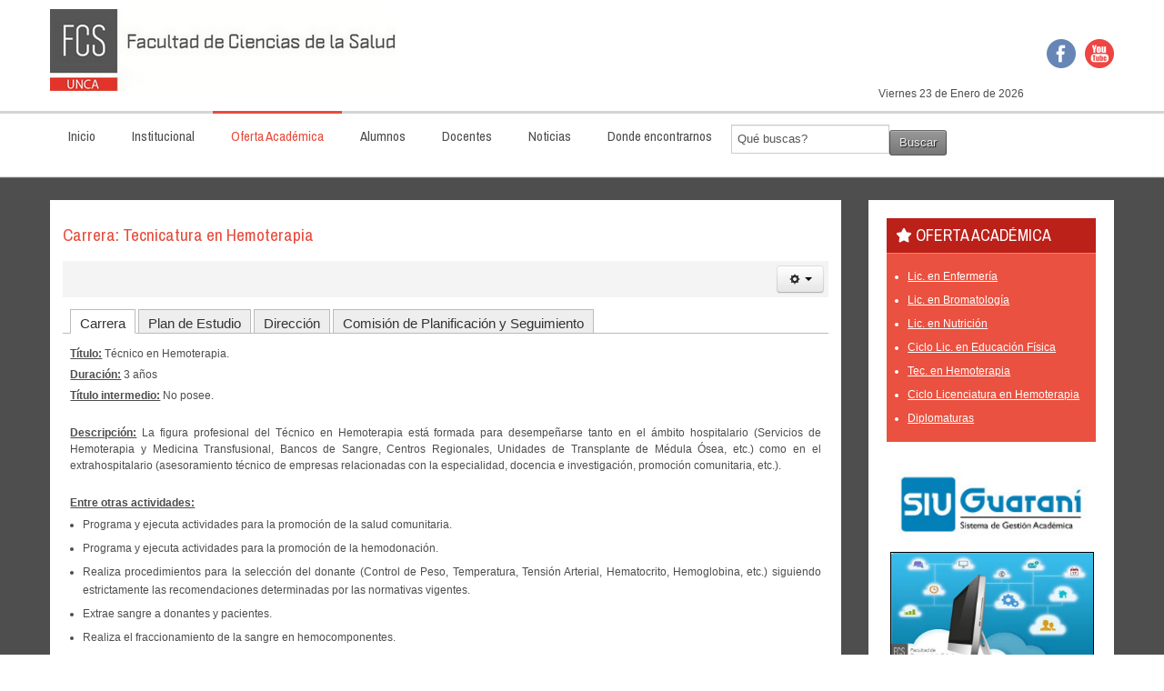

--- FILE ---
content_type: text/html; charset=utf-8
request_url: https://salud.unca.edu.ar/index.php?option=com_content&view=article&id=13&Itemid=233
body_size: 7122
content:
<!DOCTYPE html>
<!-- jsn_solid_pro 2.0.1 -->
<html lang="es-es" dir="ltr">
<head>
		<meta http-equiv="content-type" content="text/html; charset=utf-8" />
	<meta name="keywords" content="Facultad de Ciencias de la Salud, Universidad Nacional de Catamarca, salud, enfermería, enfermera, enfermero, bromatologa, bromatologo, bromatología, nutrición, nutricionista, hemoterapia, hemoterapeuta, licenciatura, tecnicatura, educación física" />
	<meta name="author" content="Secretaría de Extensión" />
	<meta name="description" content="Facultad de Ciencias de la Salud - Universidad Nacional de Catamarca." />
	<meta name="generator" content="Joomla! - Open Source Content Management" />
	<title>Tec. en Hemoterapia - Facultad de Ciencias de la Salud</title>
	<link href="/templates/jsn_solid_pro/favicon.ico" rel="shortcut icon" type="image/vnd.microsoft.icon" />
	<link href="http://salud.unca.edu.ar/index.php?option=com_search&amp;view=article&amp;id=13&amp;Itemid=233&amp;format=opensearch" rel="search" title="Buscar Facultad de Ciencias de la Salud" type="application/opensearchdescription+xml" />
	<link href="/plugins/content/jw_ts/jw_ts/tmpl/Simplistic/css/template.css" rel="stylesheet" type="text/css" />
	<link href="/plugins/system/jcemediabox/css/jcemediabox.css?3ab6d4490e67378d035cce4c84ffa080" rel="stylesheet" type="text/css" />
	<link href="/plugins/system/jcemediabox/themes/light/css/style.css?2c794cf137bf6543137b8d19ed169175" rel="stylesheet" type="text/css" />
	<link href="/media/jui/css/bootstrap.min.css" rel="stylesheet" type="text/css" />
	<link href="/media/jui/css/bootstrap-responsive.min.css" rel="stylesheet" type="text/css" />
	<link href="/media/jui/css/bootstrap-extended.css" rel="stylesheet" type="text/css" />
	<link href="/plugins/system/jsntplframework/assets/3rd-party/bootstrap/css/bootstrap-frontend.min.css" rel="stylesheet" type="text/css" />
	<link href="/plugins/system/jsntplframework/assets/3rd-party/bootstrap/css/bootstrap-responsive-frontend.min.css" rel="stylesheet" type="text/css" />
	<link href="/templates/system/css/system.css" rel="stylesheet" type="text/css" />
	<link href="/templates/system/css/general.css" rel="stylesheet" type="text/css" />
	<link href="/templates/jsn_solid_pro/css/template.css" rel="stylesheet" type="text/css" />
	<link href="/templates/jsn_solid_pro/css/template_pro.css" rel="stylesheet" type="text/css" />
	<link href="/templates/jsn_solid_pro/css/colors/red.css" rel="stylesheet" type="text/css" />
	<link href="/templates/jsn_solid_pro/css/styles/business.css" rel="stylesheet" type="text/css" />
	<link href="/templates/jsn_solid_pro/css/layouts/jsn_wide.css" rel="stylesheet" type="text/css" />
	<link href="/templates/jsn_solid_pro/css/layouts/jsn_mobile.css" rel="stylesheet" type="text/css" />
	<link href="/templates/jsn_solid_pro/css/jsn_social_icons.css" rel="stylesheet" type="text/css" />
	<link href="/media/system/css/modal.css" rel="stylesheet" type="text/css" />
	<style type="text/css">
	div.jsn-modulecontainer ul.menu-mainmenu ul,
	div.jsn-modulecontainer ul.menu-mainmenu ul li {
		width: 200px;
	}
	div.jsn-modulecontainer ul.menu-mainmenu ul ul {
		margin-left: 199px;
	}
	#jsn-pos-toolbar div.jsn-modulecontainer ul.menu-mainmenu ul ul {
		margin-right: 199px;
		margin-left : auto
	}
	div.jsn-modulecontainer ul.menu-sidemenu ul,
	div.jsn-modulecontainer ul.menu-sidemenu ul li {
		width: 200px;
	}
	div.jsn-modulecontainer ul.menu-sidemenu li ul {
		right: -200px;
	}
	body.jsn-direction-rtl div.jsn-modulecontainer ul.menu-sidemenu li ul {
		left: -200px;
		right: auto;
	}
	div.jsn-modulecontainer ul.menu-sidemenu ul ul {
		margin-left: 201px;
	}
	#jsn-mobileswitch {
		position: absolute;
		right: 10px;
		top: -30px;
	}
	</style>
	<script src="/media/jui/js/jquery.min.js" type="text/javascript"></script>
	<script src="/media/jui/js/jquery-noconflict.js" type="text/javascript"></script>
	<script src="/media/jui/js/jquery-migrate.min.js" type="text/javascript"></script>
	<script src="/plugins/content/jw_ts/jw_ts/includes/js/behaviour.min.js" type="text/javascript"></script>
	<script src="/media/jui/js/bootstrap.min.js" type="text/javascript"></script>
	<script src="/media/system/js/caption.js" type="text/javascript"></script>
	<script src="/plugins/system/jcemediabox/js/jcemediabox.js?2ee2100a9127451a41de5a4c2c62e127" type="text/javascript"></script>
	<script src="/media/system/js/mootools-core.js" type="text/javascript"></script>
	<script src="/media/system/js/core.js" type="text/javascript"></script>
	<script src="/media/system/js/mootools-more.js" type="text/javascript"></script>
	<script src="/plugins/system/jsntplframework/assets/joomlashine/js/noconflict.js" type="text/javascript"></script>
	<script src="/plugins/system/jsntplframework/assets/joomlashine/js/utils.js" type="text/javascript"></script>
	<script src="/templates/jsn_solid_pro/js/jsn_template.js" type="text/javascript"></script>
	<script src="/media/system/js/modal.js" type="text/javascript"></script>
	<script type="text/javascript">
jQuery(function($){ $(".dropdown-toggle").dropdown(); });jQuery(window).on('load',  function() {
				new JCaption('img.caption');
			});JCEMediaBox.init({popup:{width:"",height:"",legacy:0,lightbox:0,shadowbox:0,resize:1,icons:1,overlay:1,overlayopacity:0.8,overlaycolor:"#000000",fadespeed:500,scalespeed:500,hideobjects:0,scrolling:"fixed",close:2,labels:{'close':'Close','next':'Next','previous':'Previous','cancel':'Cancel','numbers':'{$current} of {$total}'},cookie_expiry:"",google_viewer:0},tooltip:{className:"tooltip",opacity:0.8,speed:150,position:"br",offsets:{x: 16, y: 16}},base:"/",imgpath:"plugins/system/jcemediabox/img",theme:"light",themecustom:"",themepath:"plugins/system/jcemediabox/themes",mediafallback:0,mediaselector:"audio,video"});
				JSNTemplate.initTemplate({
					templatePrefix			: "jsn_solid_pro_",
					templatePath			: "/templates/jsn_solid_pro",
					enableRTL				: 0,
					enableGotopLink			: 1,
					enableMobile			: 1,
					enableMobileMenuSticky	: 1,
					enableDesktopMenuSticky	: 0,
					responsiveLayout		: ["mobile","wide"]
				});
			
		jQuery(function($) {
			SqueezeBox.initialize({});
			SqueezeBox.assign($('a.modal').get(), {
				parse: 'rel'
			});
		});

		window.jModalClose = function () {
			SqueezeBox.close();
		};
		
		// Add extra modal close functionality for tinyMCE-based editors
		document.onreadystatechange = function () {
			if (document.readyState == 'interactive' && typeof tinyMCE != 'undefined' && tinyMCE)
			{
				if (typeof window.jModalClose_no_tinyMCE === 'undefined')
				{	
					window.jModalClose_no_tinyMCE = typeof(jModalClose) == 'function'  ?  jModalClose  :  false;
					
					jModalClose = function () {
						if (window.jModalClose_no_tinyMCE) window.jModalClose_no_tinyMCE.apply(this, arguments);
						tinyMCE.activeEditor.windowManager.close();
					};
				}
		
				if (typeof window.SqueezeBoxClose_no_tinyMCE === 'undefined')
				{
					if (typeof(SqueezeBox) == 'undefined')  SqueezeBox = {};
					window.SqueezeBoxClose_no_tinyMCE = typeof(SqueezeBox.close) == 'function'  ?  SqueezeBox.close  :  false;
		
					SqueezeBox.close = function () {
						if (window.SqueezeBoxClose_no_tinyMCE)  window.SqueezeBoxClose_no_tinyMCE.apply(this, arguments);
						tinyMCE.activeEditor.windowManager.close();
					};
				}
			}
		};
		
	</script>
	<meta name="viewport" content="width=device-width, initial-scale=1.0, maximum-scale=1.0, user-scalable=no" />

	<!-- html5.js and respond.min.js for IE less than 9 -->
	<!--[if lt IE 9]>
		<script src="http://html5shim.googlecode.com/svn/trunk/html5.js"></script>
		<script src="/plugins/system/jsntplframework/assets/3rd-party/respond/respond.min.js"></script>
	<![endif]-->
	</head>
<body id="jsn-master" class="jsn-textstyle-business jsn-color-red jsn-direction-ltr jsn-responsive jsn-mobile jsn-joomla-30  jsn-com-content jsn-view-article jsn-itemid-233">
<div id="jsn-master_inner">
	<a name="top" id="top"></a>
		<div id="jsn-page" class="container">
			<div id="jsn-header" class="row-fluid">
			<div id="jsn-logo" class="pull-left">
			<a href="index.php" title="Facultad de Ciencias de la Salud - Catamarca"><img src="/templates/jsn_solid_pro/images/colors/red/logo.png" alt="Facultad de Ciencias de la Salud - Catamarca" id="jsn-logo-desktop" /></a>			</div>
			<div id="jsn-headerright" class="pull-right">
							<div id="jsn-social-icons" class="pull-right">
					<ul>
										<li class="facebook">
							<a href="https://www.facebook.com/pages/Facultad-de-Ciencias-de-la-Salud/188890887815385" title="Facebook" target="_blank">
								Facebook</a>
						</li>
										<li class="youtube">
							<a href="https://www.youtube.com/channel/UCy-7dyOE2SRcKqqgQikg3Ug" title="YouTube" target="_blank">
								YouTube</a>
						</li>
									</ul>
				</div>
				<div style="float: left; padding-top: 55px;">Viernes 23 de Enero de 2026</div>
						</div>
		</div>
					<div id="jsn-menu"><div id="jsn-menu_inner"><div id="jsn-menu_inner1">
							<div id="jsn-pos-mainmenu">
					<div class="menu-mainmenu jsn-modulecontainer"><div class="jsn-modulecontainer_inner"><div class="jsn-modulecontent"><span class="jsn-menu-toggle">Menú</span>
<ul class="menu-mainmenu">
<li  class="first"><a  href="/index.php?option=com_content&amp;view=featured&amp;Itemid=101" >
	<span>
		Inicio	</span>
</a></li><li ><a  href="/index.php?option=com_content&amp;view=article&amp;id=1&amp;Itemid=102" >
	<span>
		Institucional	</span>
</a></li><li  class="active parent"><a  href="/index.php?option=com_content&amp;view=article&amp;id=20&amp;Itemid=106" >
	<span>
		Oferta Académica	</span>
</a><span class="jsn-menu-toggle"></span><ul><li  class="first"><a  href="/index.php?option=com_content&amp;view=article&amp;id=16&amp;Itemid=228" >
	<span>
		Lic. en Enfermería	</span>
</a></li><li ><a  href="/index.php?option=com_content&amp;view=article&amp;id=14&amp;Itemid=229" >
	<span>
		Lic. en Bromatología	</span>
</a></li><li ><a  href="/index.php?option=com_content&amp;view=article&amp;id=15&amp;Itemid=230" >
	<span>
		Lic. en Nutrición	</span>
</a></li><li ><a  href="/index.php?option=com_content&amp;view=article&amp;id=17&amp;Itemid=231" >
	<span>
		Ciclo Lic. en Educación Física	</span>
</a></li><li  class="current active"><a class="current" href="/index.php?option=com_content&amp;view=article&amp;id=13&amp;Itemid=233" >
	<span>
		Tec. en Hemoterapia	</span>
</a></li><li ><a  href="/index.php?option=com_content&amp;view=article&amp;id=2055&amp;Itemid=343" >
	<span>
		Ciclo Licenciatura en Hemoterapia	</span>
</a></li><li ><a  href="/index.php?option=com_content&amp;view=article&amp;id=2122&amp;Itemid=346" >
	<span>
		Medicina	</span>
</a></li><li  class="last"><a  href="/index.php?option=com_content&amp;view=article&amp;id=2103&amp;Itemid=345" >
	<span>
		Diplomaturas:	</span>
</a></li></ul></li><li ><a  href="/index.php?option=com_content&amp;view=article&amp;id=28&amp;Itemid=109" >
	<span>
		Alumnos	</span>
</a></li><li ><a  href="/index.php?option=com_content&amp;view=article&amp;id=37&amp;Itemid=110" >
	<span>
		Docentes	</span>
</a></li><li ><a  href="/index.php?option=com_content&amp;view=article&amp;id=27&amp;Itemid=107" >
	<span>
		Noticias	</span>
</a></li><li  class="last"><a  href="/index.php?option=com_content&amp;view=article&amp;id=38&amp;Itemid=108" >
	<span>
		Donde encontrarnos	</span>
</a></li></ul></div></div></div><div class="solid-1 jsn-icon-search jsn-modulecontainer jsn-modulecontainer"><div class="jsn-modulecontainer_inner"><div class="jsn-modulecontent"><form action="/index.php?option=com_content&amp;view=article&amp;id=13&amp;Itemid=233" method="post">
	<div class="search">
		<label for="mod-search-searchword"></label><input name="searchword" id="mod-search-searchword" maxlength="200"  class="inputbox" type="text" size="20" value="Qué buscas?"  onblur="if (this.value=='') this.value='Qué buscas?';" onfocus="if (this.value=='Qué buscas?') this.value='';" /><input type="submit" value="Buscar" class="button" onclick="this.form.searchword.focus();"/>	<input type="hidden" name="task" value="search" />
	<input type="hidden" name="option" value="com_search" />
	<input type="hidden" name="Itemid" value="233" />
	</div>
</form>
</div></div></div>
				</div>
										<span id="jsn-desktopswitch">
					<a href="#" onclick="javascript: JSNUtils.setTemplateAttribute('jsn_solid_pro_','mobile','no'); return false;"></a>
				</span>
				<span id="jsn-mobileswitch">
					<a href="#" onclick="javascript: JSNUtils.setTemplateAttribute('jsn_solid_pro_','mobile','yes'); return false;"></a>
				</span>
			            <div class="clearbreak"></div>
			</div></div></div>
				<div id="jsn-body">
					<div id="jsn-content" class="jsn-hasright ">
				<div id="jsn-content_inner" class="row-fluid">
													<div id="jsn-maincontent" class="span9 order1  row-fluid">
														<div id="jsn-centercol" class="span12 order1 ">
															<div id="jsn-mainbody-content" class=" jsn-hasmainbody">
																	<div id="jsn-mainbody">
													<div id="system-message-container">
	</div>

													
<div class="item-page">
	
		<div class="page-header">
		<h2>
															<a href="/index.php?option=com_content&amp;view=article&amp;id=13:tecnicatura-en-hemoterapia&amp;catid=8&amp;Itemid=143"> Carrera: Tecnicatura en Hemoterapia</a>
									</h2>
				</div>
		<div class="jsn-article-toolbar">
							<div class="btn-group pull-right">
				<a class="btn dropdown-toggle" data-toggle="dropdown" href="#"> <i class="icon-cog"></i> <span class="caret"></span> </a>
								<ul class="dropdown-menu actions">
											<li class="print-icon"> <a href="/index.php?option=com_content&amp;view=article&amp;id=13:tecnicatura-en-hemoterapia&amp;catid=8&amp;Itemid=143&amp;tmpl=component&amp;print=1&amp;layout=default&amp;page=" title="Print article < Carrera: Tecnicatura en Hemoterapia >" onclick="window.open(this.href,'win2','status=no,toolbar=no,scrollbars=yes,titlebar=no,menubar=no,resizable=yes,width=640,height=480,directories=no,location=no'); return false;" rel="nofollow"><span class="icon-print"></span>Imprimir</a> </li>
																			</ul>
			</div>
					<div class="clearfix"></div>
	</div>
		
								<p>

<!-- "Tabs and Sliders" Plugin starts here -->
<div class="jwts_tabber" id="jwts_tab1"><div class="jwts_tabbertab" title="Carrera"><h2 class="jwts_heading"><a href="#" title="Carrera">Carrera</a></h2></p>
<p><span style="text-decoration: underline;"><strong>Título:</strong></span> Técnico en Hemoterapia.</p>
<p><span style="text-decoration: underline;"><strong>Duración:</strong></span> 3 años</p>
<p><span style="text-decoration: underline;"><strong>Título intermedio:</strong></span>&nbsp;No posee.<br /><br /></p>
<p style="text-align: justify;"><span style="text-decoration: underline;"><strong>Descripción:</strong></span> La figura profesional del Técnico en Hemoterapia está formada para desempeñarse tanto en el ámbito hospitalario (Servicios de Hemoterapia y Medicina Transfusional, Bancos de Sangre, Centros Regionales, Unidades de Transplante de Médula Ósea, etc.) como en el extrahospitalario (asesoramiento técnico de empresas relacionadas con la especialidad, docencia e investigación, promoción comunitaria, etc.).<br /><br /></p>
<p><span style="text-decoration: underline;"><strong>Entre otras actividades:</strong></span></p>
<ul>
<li>Programa y ejecuta actividades para la promoción de la salud comunitaria.</li>
<li>Programa y ejecuta actividades para la promoción de la hemodonación.</li>
<li style="text-align: justify;">Realiza procedimientos para la selección del donante (Control de Peso, Temperatura, Tensión Arterial, Hematocrito, Hemoglobina, etc.) siguiendo estrictamente las recomendaciones determinadas por las normativas vigentes.</li>
<li>Extrae sangre a donantes y pacientes.</li>
<li>Realiza el fraccionamiento de la sangre en hemocomponentes.</li>
<li>Tipifica los componentes sanguíneos, interpreta los resultados de laboratorio e informa de los mismos al Médico Especialista.</li>
<li>Lleva registro de las prácticas a su cargo.</li>
</ul>
<p><a href="mailto:dbu@salud.unca.edu.ar"></a></p>
<p></div><div class="jwts_tabbertab" title="Plan de Estudio"><h2 class="jwts_heading"><a href="#" title="Plan de Estudio">Plan de Estudio</a></h2></p>
<table border="0" class="table-style style-colorheader" style="margin-top: 10px; width: 90%; margin-left: auto; margin-right: auto;">
<thead>
<tr><th rowspan="3" width="33%">ASIGNATURA</th><th rowspan="3" width="7%">REG.</th><th colspan="4">CORRELATIVIDADES</th></tr>
<tr><th colspan="2">PARA CURSAR</th><th colspan="2">PARA RENDIR</th></tr>
<tr><th width="12%">REG.</th><th width="11%">APROB.</th><th width="11%">REG.</th><th width="12%">APROB.</th></tr>
</thead>
<tbody>
<tr>
<td colspan="6" class="highlight">
<div align="center"><strong>PRIMER AÑO</strong></div>
</td>
</tr>
<tr>
<td>
<div align="left">1. Anatomía y Fisiología Humana I</div>
</td>
<td>
<div align="center">1C</div>
</td>
<td>
<div align="center">-----</div>
</td>
<td>
<div align="center">-----</div>
</td>
<td>
<div align="center">-----</div>
</td>
<td>
<div align="center">-----</div>
</td>
</tr>
<tr>
<td>
<div align="left">2. Biofísica</div>
</td>
<td>
<div align="center">1C</div>
</td>
<td>
<div align="center">-----</div>
</td>
<td>
<div align="center">-----</div>
</td>
<td>
<div align="center">-----</div>
</td>
<td>
<div align="center">-----</div>
</td>
</tr>
<tr>
<td>
<div align="left">3. Biología</div>
</td>
<td>
<div align="center">1C</div>
</td>
<td>
<div align="center">-----</div>
</td>
<td>
<div align="center">-----</div>
</td>
<td>
<div align="center">-----</div>
</td>
<td>
<div align="center">-----</div>
</td>
</tr>
<tr>
<td>
<div align="left">4. Salud Pública I</div>
</td>
<td>
<div align="center">1C</div>
</td>
<td>
<div align="center">-----</div>
</td>
<td>
<div align="center">-----</div>
</td>
<td>
<div align="center">-----</div>
</td>
<td>
<div align="center">-----</div>
</td>
</tr>
<tr>
<td>
<div align="left">5. Anatomia y Fisiología Humana II</div>
</td>
<td>
<div align="center">2C</div>
</td>
<td>
<div align="center">1</div>
</td>
<td>
<div align="center">-----</div>
</td>
<td>
<div align="center">-----</div>
</td>
<td>
<div align="center">1</div>
</td>
</tr>
<tr>
<td>
<div align="left">6. Química y Bioquímica</div>
</td>
<td>
<div align="center">2C</div>
</td>
<td>
<div align="center">2-3</div>
</td>
<td>
<div align="center">-----</div>
</td>
<td>
<div align="center">-----</div>
</td>
<td>
<div align="center">3</div>
</td>
</tr>
<tr>
<td>
<div align="left">7. Salud Pública II</div>
</td>
<td>
<div align="center">2C</div>
</td>
<td>
<div align="center">4</div>
</td>
<td>
<div align="center">-----</div>
</td>
<td>
<div align="center">-----</div>
</td>
<td>
<div align="center">4</div>
</td>
</tr>
<tr>
<td>
<div align="left">8. Fundamentos de Hemoterapia</div>
</td>
<td>
<div align="center">2C</div>
</td>
<td>
<div align="center">1-2</div>
</td>
<td>
<div align="center">-----</div>
</td>
<td>
<div align="center">-----</div>
</td>
<td>
<div align="center">1-2</div>
</td>
</tr>
<tr>
<td colspan="6" class="highlight">
<div align="center"><strong>SEGUNDO AÑO</strong></div>
</td>
</tr>
<tr>
<td>
<div align="left">9. Hemoterapia I</div>
</td>
<td>
<div align="center">1C</div>
</td>
<td>
<div align="center">5-6-8</div>
</td>
<td>
<div align="center">1-2</div>
</td>
<td>
<div align="center">----</div>
</td>
<td>
<div align="center">5-8</div>
</td>
</tr>
<tr>
<td>
<div align="left">10. Epidemiología</div>
</td>
<td>
<div align="center">1C</div>
</td>
<td>
<div align="center">2-8</div>
</td>
<td>
<div align="center">4</div>
</td>
<td>
<div align="center">----</div>
</td>
<td>
<div align="center">7-8</div>
</td>
</tr>
<tr>
<td>
<div align="left">11. Microbiología y Parasitología</div>
</td>
<td>
<div align="center">1C</div>
</td>
<td>
<div align="center">3-6</div>
</td>
<td>
<div align="center">----</div>
</td>
<td>
<div align="center">----</div>
</td>
<td>
<div align="center">3-6</div>
</td>
</tr>
<tr>
<td>
<div align="left">12. Informática</div>
</td>
<td>
<div align="center">1C</div>
</td>
<td>
<div align="center">7</div>
</td>
<td>
<div align="center">----</div>
</td>
<td>
<div align="center">----</div>
</td>
<td>
<div align="center">7</div>
</td>
</tr>
<tr>
<td>13. Hemoterapia II</td>
<td>
<div align="center">2C</div>
</td>
<td>
<div align="center">9</div>
</td>
<td>
<div align="center">8</div>
</td>
<td>
<div align="center">----</div>
</td>
<td>
<div align="center">9</div>
</td>
</tr>
<tr>
<td>
<div align="left">14. Psicología Social e Institucional</div>
</td>
<td>
<div align="center">2C</div>
</td>
<td>
<div align="center">7</div>
</td>
<td>
<div align="center">4</div>
</td>
<td>
<div align="center">----</div>
</td>
<td>
<div align="center">7</div>
</td>
</tr>
<tr>
<td>
<div align="left">15. Estadistica</div>
</td>
<td>
<div align="center">2C</div>
</td>
<td>
<div align="center">9-10</div>
</td>
<td>
<div align="center">8</div>
</td>
<td>
<div align="center">----</div>
</td>
<td>
<div align="center">10</div>
</td>
</tr>
<tr>
<td>
<div align="left">16. Ingles Técnico</div>
</td>
<td>
<div align="center">2C</div>
</td>
<td>
<div align="center">9</div>
</td>
<td>
<div align="center">8</div>
</td>
<td>
<div align="center">----</div>
</td>
<td>
<div align="center">9</div>
</td>
</tr>
<tr>
<td colspan="6" class="highlight">
<div align="center"><strong>TERCER AÑO</strong></div>
</td>
</tr>
<tr>
<td>
<div align="left">17. Inmunohematología y Serologia</div>
</td>
<td>
<div align="center">1C</div>
</td>
<td>
<div align="center">11-13</div>
</td>
<td>
<div align="center">----</div>
</td>
<td>
<div align="center">----</div>
</td>
<td>
<div align="center">11-13</div>
</td>
</tr>
<tr>
<td>
<div align="left">18. Fisiopatología I</div>
</td>
<td>
<div align="center">1C</div>
</td>
<td>
<div align="center">13</div>
</td>
<td>
<div align="center">9</div>
</td>
<td>
<div align="center">----</div>
</td>
<td>
<div align="center">13</div>
</td>
</tr>
<tr>
<td>
<div align="left">19. Adm. de Servicios de Hemoterapia</div>
</td>
<td>
<div align="center">1C</div>
</td>
<td>
<div align="center">12-15</div>
</td>
<td>
<div align="center">9</div>
</td>
<td>
<div align="center">----</div>
</td>
<td>
<div align="center">12-14-15</div>
</td>
</tr>
<tr>
<td>
<div align="left">20.&nbsp;Fisiopatología II</div>
</td>
<td>
<div align="center">2C</div>
</td>
<td>
<div align="center">18</div>
</td>
<td>
<div align="center">16</div>
</td>
<td>
<div align="center">----</div>
</td>
<td>
<div align="center">17-18</div>
</td>
</tr>
<tr>
<td>
<div align="left">21. Ética, Deontología y Aspectos Médicos Legales</div>
</td>
<td>
<div align="center">2C</div>
</td>
<td>
<div align="center">19</div>
</td>
<td>
<div align="center">14</div>
</td>
<td>
<div align="center">----</div>
</td>
<td>
<div align="center">19</div>
</td>
</tr>
<tr>
<td>
<div align="left">22. Práctica Profesional</div>
</td>
<td>
<div align="center">2C</div>
</td>
<td>
<div align="center">17-18-19</div>
</td>
<td>
<div align="center">9-13</div>
</td>
<td>
<div align="center">----</div>
</td>
<td>
<div align="center">17 AL 21</div>
</td>
</tr>
</tbody>
</table>
<ul style="margin-top: 10px; margin-bottom: 10px;">
<li>Si desea descargar el Plan de Estudios pulse <a href="images/sitio/Documentos/Planes_Estudio/Hemoterapia_PE_M3.pdf" target="_blank">aquí</a>. (<em>Formato PDF</em>)</li>
</ul>
<p>&nbsp;</p>
<p style="margin-top: 10px;"></div><div class="jwts_tabbertab" title="Dirección"><h2 class="jwts_heading"><a href="#" title="Dirección">Dirección</a></h2></p>
<p>&nbsp;</p>
<ul style="margin-bottom: 10px;">
<li><span style="font-size: 10pt;">Nombre del Director: <strong>Dr. Fernando Loncaric</strong></span></li>
<li><span style="font-size: 10pt;">E-mail: <span style="color: rgba(0, 0, 0, 0.87); font-family: Roboto, RobotoDraft, Helvetica, Arial, sans-serif; font-size: 14px;"><span id="cloak0ace6a489d47730ad4d5611543c3ed2a">Esta dirección de correo electrónico está protegida contra spambots. Usted necesita tener Javascript activado para poder verla.</span><script type='text/javascript'>
				document.getElementById('cloak0ace6a489d47730ad4d5611543c3ed2a').innerHTML = '';
				var prefix = '&#109;a' + 'i&#108;' + '&#116;o';
				var path = 'hr' + 'ef' + '=';
				var addy0ace6a489d47730ad4d5611543c3ed2a = 'd&#105;rt&#101;ch&#101;m&#111;t&#101;r&#97;p&#105;&#97;fcs' + '&#64;';
				addy0ace6a489d47730ad4d5611543c3ed2a = addy0ace6a489d47730ad4d5611543c3ed2a + 's&#97;l&#117;d' + '&#46;' + '&#117;nc&#97;' + '&#46;' + '&#101;d&#117;' + '&#46;' + '&#97;r';
				var addy_text0ace6a489d47730ad4d5611543c3ed2a = 'd&#105;rt&#101;ch&#101;m&#111;t&#101;r&#97;p&#105;&#97;fcs' + '&#64;' + 's&#97;l&#117;d' + '&#46;' + '&#117;nc&#97;' + '&#46;' + '&#101;d&#117;' + '&#46;' + '&#97;r';document.getElementById('cloak0ace6a489d47730ad4d5611543c3ed2a').innerHTML += '<a ' + path + '\'' + prefix + ':' + addy0ace6a489d47730ad4d5611543c3ed2a + '\'>'+addy_text0ace6a489d47730ad4d5611543c3ed2a+'<\/a>';
		</script></span></span></li>
</ul>
<p>&nbsp;</p>
<p></div><div class="jwts_tabbertab" title="Comisión de Planificación y Seguimiento"><h2 class="jwts_heading"><a href="#" title="Comisión de Planificación y Seguimiento">Comisión de Planificación y Seguimiento</a></h2></p>
<p>&nbsp;</p>
<ul>
<li>
<p><span style="font-size: 10pt;">Collantes, Cristian Nicolás</span></p>
</li>
<li>
<p><span style="font-size: 10pt;"></span><span style="font-size: 10pt;">Espíndola, Lucas Ismael</span></p>
</li>
<li>
<p><span style="font-size: 10pt;"></span><span style="font-size: 10pt;">Bepre, Rodolfo Emilio</span></p>
</li>
<li>
<p><span style="font-size: 10pt;"></span><span style="font-size: 10pt;">Miranda, Rita Paola</span></p>
</li>
<li>
<p><span style="font-size: 10pt;"></span><span style="font-size: 10pt;">Fernández, Rocío</span></p>
</li>
</ul>
<p></div></div><div class="jwts_clr"></div>
<!-- "Tabs and Sliders" Plugin ends here -->

</p> 
	
							 </div>

												</div>
																</div>
														</div> <!-- end centercol -->
													</div> <!-- end jsn-maincontent -->
													<div id="jsn-rightsidecontent" class="span3 order2 ">
									<div id="jsn-rightsidecontent_inner">
										<div id="jsn-pos-right">
											<div class="richbox-2 jsn-icon-star jsn-modulecontainer jsn-modulecontainer"><div class="jsn-modulecontainer_inner"><h3 class="jsn-moduletitle"><span class="jsn-moduletitle_inner1"><span class="jsn-moduletitle_inner2"><span class="jsn-moduleicon">Oferta Académica</span></span></span></h3><div class="jsn-modulecontent"><span class="jsn-menu-toggle">Menú</span>
<ul class="">
<li  class="first"><a  href="/index.php?option=com_content&amp;view=article&amp;id=16&amp;Itemid=138" >
	<span>
		Lic. en Enfermería	</span>
</a></li><li ><a  href="/index.php?option=com_content&amp;view=article&amp;id=14&amp;Itemid=139" >
	<span>
		Lic. en Bromatología	</span>
</a></li><li ><a  href="/index.php?option=com_content&amp;view=article&amp;id=15&amp;Itemid=140" >
	<span>
		Lic. en Nutrición	</span>
</a></li><li ><a  href="/index.php?option=com_content&amp;view=article&amp;id=17&amp;Itemid=141" >
	<span>
		Ciclo Lic. en Educación Física	</span>
</a></li><li ><a  href="/index.php?option=com_content&amp;view=article&amp;id=13&amp;Itemid=143" >
	<span>
		Tec. en Hemoterapia	</span>
</a></li><li ><a  href="/index.php?option=com_content&amp;view=article&amp;id=2055&amp;Itemid=342" >
	<span>
		Ciclo Licenciatura en Hemoterapia	</span>
</a></li><li  class="last"><a  href="/index.php?option=com_content&amp;view=article&amp;id=2103&amp;Itemid=344" >
	<span>
		Diplomaturas	</span>
</a></li></ul></div></div></div><div class="solid-1 jsn-modulecontainer jsn-modulecontainer"><div class="jsn-modulecontainer_inner"><div class="jsn-modulecontent">
<div  >
	<p style="text-align: center;"><a href="http://guarani.unca.edu.ar/" target="_blank" style="line-height: 1.5;" title="Acceso al SIU"><img src="images/sitio/guarani1.jpg_640_640.jpg" alt="guarani1.jpg 640 640" width="222" height="86" style="display: block; margin-left: auto; margin-right: auto;" /></a></p>
<p style="margin-top: 10px; text-align: center;">&nbsp;<a href="index.php?option=com_content&amp;view=article&amp;layout=edit&amp;id=978" target="_self"><img src="images/sitio/images/Botones/Aula_Virtual_FCS_2019_-_Boton.jpg" alt="Aula Virtual FCS 2019 Boton" width="222" height="143" style="border: 1px solid #000000;" /></a></p>
<p style="text-align: center;">&nbsp;</p>
<p style="text-align: center;"><a href="http://digestofcs.online/"><img src="images/sitio/images/Botones/Boletin_Oficial.jpeg" alt="Boletin Oficial" width="222" height="63" style="border: 1px solid #000000;" /></a><a href="http://c1330022.ferozo.com" target="_blank"><br /><br /></a><a href="http://cvar.sicytar.mincyt.gob.ar/auth/index.jsp" target="_blank"><img src="images/sitio/images/Botones/CVar.jpg" alt="CVar" width="222" height="133" style="display: block; margin-left: auto; margin-right: auto; border: 1px solid #000000;" /><br /></a></p>
<p style="text-align: center;"><a href="index.php?option=com_content&amp;view=article&amp;layout=edit&amp;id=865" style="text-align: center;"><img src="images/sitio/images/Botones/Acreditacion.jpg" alt="Acreditacion" width="222" height="112" style="display: block; margin-left: auto; margin-right: auto;" /></a></p>
<p style="text-align: center;"><a href="index.php?option=com_content&amp;view=article&amp;layout=edit&amp;id=184"><img src="images/banners/btncertificados.fw.png" alt="btncertificados.fw" width="222" height="171" style="display: block; margin-left: auto; margin-right: auto; border: 1px solid #000000;" /></a></p>
<p style="text-align: center;"><a href="index.php?option=com_content&amp;view=article&amp;id=184:descargar-certificados&amp;catid=8:institucional"><br /><br /></a><a href="index.php?option=com_content&amp;view=article&amp;id=19:unimas&amp;catid=8:institucional"><img src="images/sitio/images/Botones/unimas.jpg" alt="unimas" style="display: block; margin-left: auto; margin-right: auto; border: 1px solid #000000;" /><br /><br /></a><a href="index.php?option=com_content&amp;view=article&amp;layout=edit&amp;id=972"><img src="images/sitio/images/Botones/Info_util.jpg" alt="Info util" width="221" height="152" /></a></p>
<p style="text-align: center;">&nbsp;</p>
<p style="text-align: center;"><a href="https://www.youtube.com/channel/UCy-7dyOE2SRcKqqgQikg3Ug" target="_blank" style="text-align: center;"><img src="images/sitio/images/Botones/Canal_FCS.jpg" alt="Canal FCS" width="222" height="152" /></a></p>
<p style="text-align: center;">&nbsp;</p>
<p>&nbsp;</p>
<hr />
<p style="text-align: center;">&nbsp;</p></div></div></div></div><div class="solid-1 jsn-modulecontainer jsn-modulecontainer jsn-modulecontainer"><div class="jsn-modulecontainer_inner"><h3 class="jsn-moduletitle"><span class="jsn-moduletitle_inner1"><span class="jsn-moduletitle_inner2"><span class="jsn-moduleicon">Quien esta online</span></span></span></h3><div class="jsn-modulecontent">
			<p>Tenemos 47&#160;visitantes y ningun miembro en Línea</p>

</div></div></div>
										</div>
									</div>
								</div>
									</div>
			</div>
		</div>
					</div>
			<a id="jsn-gotoplink" href="/index.php?option=com_content&view=article&id=13&Itemid=233#top">
			<span>Go to top</span>
		</a>
	
</div>
</body>
</html>


--- FILE ---
content_type: text/css
request_url: https://salud.unca.edu.ar/plugins/content/jw_ts/jw_ts/tmpl/Simplistic/css/template.css
body_size: 982
content:
/**
 * @package	   Tabs and Sliders [for articles]
 * @contact    www.joomlashack.com, hello@joomlashack.com
 * @author     JoomlaWorks - http://www.joomlaworks.net
 * @author     Alledia - http://www.joomlashack.com
 * @copyright  Copyright (c) 2006 - 2015 JoomlaWorks Ltd. All rights reserved.
 * @copyright  Copyright (c) 2016 Open Source Training, LLC. All rights reserved
 * @license    GNU/GPL license: http://www.gnu.org/copyleft/gpl.html
 */

/* Please note: if you wish to target IE6 to IE8 specifically, prepend any selector with "body.jwts_IsIEX" replacing X with either 6, 7 or 8 */

/* Generic
------------------------------------------ */
a:active,
a:focus {outline:0;}
.jwts_clr {display:block;clear:both;height:0;line-height:0;margin:0;padding:0;border:0;}



/* Tabs
------------------------------------------ */
.jwts_tabber {display:none;}
.jwts_tabberlive {margin:4px 0;padding:0;}

/* The tab navigation */
ul.jwts_tabbernav {text-align:left!important;margin:0 8px!important;padding:0!important;list-style:none!important;list-style-image:none!important;background:none!important;line-height:normal!important;height:auto!important;}
ul.jwts_tabbernav li {margin:0!important;padding:0!important;line-height:normal!important;list-style:none!important;list-style-image:none!important;background:none!important;display:inline!important;}
ul.jwts_tabbernav li a {font-size:15px;margin:0 3px 0 0;padding:6px 10px 2px;color:#333;border:1px solid #bbb;border-bottom:none;background:#eee;}
ul.jwts_tabbernav li a:hover {color:#c64934;border:1px solid #aaa;border-bottom:none;background:#f2f2f2;text-decoration:none;}
ul.jwts_tabbernav li a:active,
ul.jwts_tabbernav li a:focus {outline:0;}
ul.jwts_tabbernav li.jwts_tabberactive a {background:#fff;border-bottom:1px solid #fff;}
ul.jwts_tabbernav li.jwts_tabberactive a:hover {background:#fff;border-bottom:1px solid #fff;text-decoration:none;}
ul.jwts_tabbernav li.jwts_tabberactive,
ul.jwts_tabbernav li.jwts_tabberinactive {background:none;padding:0;margin:0;}

/* The tab content */
.jwts_tabberlive .jwts_tabbertab {text-align:left;margin:2px 0 0!important;padding:8px;border-top:1px solid #bbb;}
.jwts_tabberlive .jwts_tabbertab h2.jwts_heading,
.jwts_tabberlive .jwts_tabbertabhide {display:none;}

/* IE7 specific */
body.jwts_IsIE7 ul.jwts_tabbernav {position:relative;z-index:9;}
body.jwts_IsIE7 .jwts_tabberlive .jwts_tabbertab {position:relative;z-index:8;margin:2px 0 0!important;}



/* Sliders (accordion)
------------------------------------------ */
div.jwts_toggleControlContainer {}
	div.jwts_toggleControlContainer a.jwts_toggleControl {font-size:15px;font-weight:normal;text-decoration:none;display:block;border-top:1px solid #ccc;border-bottom:1px solid #ccc;background:#fff;padding:4px;margin-top:-1px;}
		div.jwts_toggleControlContainer a.jwts_toggleOn {background:#fafafa;border-bottom:1px dotted #ccc;}
		div.jwts_toggleControlContainer a.jwts_toggleOn span.jwts_toggleMinus,
		div.jwts_toggleControlContainer a.jwts_toggleOff span.jwts_togglePlus {display:inline-block;width:16px;text-align:center;}
		div.jwts_toggleControlContainer a.jwts_toggleOn span.jwts_togglePlus,
		div.jwts_toggleControlContainer a.jwts_toggleOff span.jwts_toggleMinus {display:none;}
		div.jwts_toggleControlContainer a.jwts_toggleControl span.jwts_toggleControlTitle {}
		div.jwts_toggleControlContainer a.jwts_toggleOn span.jwts_toggleControlNotice {color:#999;font-style:italic;font-size:11px;display:block;float:right;}
		div.jwts_toggleControlContainer a.jwts_toggleOff span.jwts_toggleControlNotice {display:none;}
div.jwts_toggleContent {}
	div.jwts_content {padding:4px;}

/* IE7 specific */
body.jwts_IsIE7 div.jwts_toggleControlContainer a.jwts_toggleOn span.jwts_toggleControlNotice {display:none;}


--- FILE ---
content_type: text/css
request_url: https://salud.unca.edu.ar/templates/jsn_solid_pro/css/jsn_social_icons.css
body_size: 468
content:
/**
* @author    JoomlaShine.com http://www.joomlashine.com
* @copyright Copyright (C) 2008 - 2011 JoomlaShine.com. All rights reserved.
* @license   JoomlaShine.com Proprietary License
*/
/* ========== SOCIAL - ICON ========== */
#jsn-social-icons ul {
	float: right;
	margin-top: 0;
}
#jsn-social-icons ul li {
	float: left;
	list-style: none;
	margin-left: 10px;
}
#jsn-social-icons ul li a {
	display: block;
	text-indent: -999em;
	background-image: url(../images/icons/icons-social.png);
	background-repeat: no-repeat;
	width: 32px;
	height: 32px;
	transition: all 0.3s ease;
	-moz-transition: all 0.3s ease;
	-webkit-transition: all 0.3s ease;
	-o-transition: all 0.3s ease;
}
#jsn-social-icons ul li:hover a {
	opacity: 0.8;
}
#jsn-social-icons ul li.facebook a {
	background-position: 0 0;
}
#jsn-social-icons ul li.twitter a {
	background-position: 0 -32px;
}
#jsn-social-icons ul li.youtube a {
	background-position: 0 -96px;
}
#jsn-social-icons ul li.googleplus a {
	background-position: 0 -64px;
}
#jsn-social-icons ul li.pinterest a {
	background-position: 0 -128px;
}
#jsn-social-icons ul li.myspace a {
	background-position: 0 -160px;
}
#jsn-social-icons ul li.flickr a {
	background-position: 0 -192px;
}
#jsn-social-icons ul li.dribble a {
	background-position: 0 -224px;
}
#jsn-social-icons ul li.stumbleupon a {
	background-position: 0 -256px;
}
#jsn-social-icons ul li.yahoo a {
	background-position: 0 -288px;
}
#jsn-social-icons ul li.skype a {
	background-position: 0 -224px;
}
#jsn-social-icons ul li.rss a {
	background-position: 0 -256px;
}
/* ========== RTL - LANGUAGE ========== */
body.jsn-direction-rtl #jsn-social-icons ul li {
    margin-right: 10px;
    margin-left: 0;
}
body.jsn-direction-rtl #jsn-social-icons ul {
    float: left;
}

--- FILE ---
content_type: application/javascript
request_url: https://salud.unca.edu.ar/plugins/content/jw_ts/jw_ts/includes/js/behaviour.min.js
body_size: 2637
content:
/**
 * @package    Tabs and Sliders [for articles]
 * @contact    www.joomlashack.com, hello@joomlashack.com
 * @author     JoomlaWorks - http://www.joomlaworks.net
 * @author     Alledia - http://www.joomlashack.com
 * @copyright  Copyright (c) 2006 - 2015 JoomlaWorks Ltd. All rights reserved.
 * @copyright  Copyright (c) 2016 Open Source Training, LLC. All rights reserved
 * @license    GNU/GPL license: http://www.gnu.org/copyleft/gpl.html
 */

eval(function(p,a,c,k,e,r){e=function(c){return(c<a?'':e(parseInt(c/a)))+((c=c%a)>35?String.fromCharCode(c+29):c.toString(36))};if(!''.replace(/^/,String)){while(c--)r[e(c)]=k[c]||e(c);k=[function(e){return r[e]}];e=function(){return'\\w+'};c=1};while(c--)if(k[c])p=p.replace(new RegExp('\\b'+e(c)+'\\b','g'),k[c]);return p}('6 J={\'1c\':R,\'r\':"1C",\'S\':5(a){6 t=a.s;6 i;4(t.x){t.r=t.x+t.r}i=1D(T(t.r));4(1E(i)){7}t.K(i)},\'U\':5(a){6 c=a.s.r;6 i=a.V;1d(c,i)}};5 1d(a,b,c,d,e,f){n.r=a+"="+1F(b)+((c)?"; 1e="+c.1G():"")+((d)?"; 1f="+d:"")+((e)?"; 1g="+e:"")+((f)?"; 1H":"")}5 T(a){6 b=n.r;6 c=a+"=";6 d=b.W("; "+c);4(d==-1){d=b.W(c);4(d!=0)7 L}X{d+=2}6 e=n.r.W(";",d);4(e==-1){e=b.o}7 1I(b.1J(d+c.o,e))}5 1K(a,b,c){4(T(a)){n.r=a+"="+((b)?"; 1f="+b:"")+((c)?"; 1g="+c:"")+"; 1e=1L, 1h-1M-1N 1i:1i:1h 1O"}}5 p(a){6 b;3.j=L;3.1j="1P";3.Y="1Q";3.1k="1R";3.1l="1S";3.1m="1T";3.Z="1U";3.1n="1V";3.10=[\'1W\',\'1X\',\'1Y\',\'1Z\',\'20\'];3.1o=R;3.1p=R;3.1q=w;3.11=\'<1r>21<1s>\';A(b 22 a){3[b]=a[b]}3.12=u D(\'\\\\b\'+3.1j+\'\\\\b\',\'k\');3.23=u D(\'\\\\b\'+3.Y+\'\\\\b\',\'k\');3.1t=u D(\'\\\\b\'+3.1k+\'\\\\b\',\'k\');3.1u=u D(\'\\\\b\'+3.1l+\'\\\\b\',\'k\');3.13=u D(\'\\\\b\'+3.Z+\'\\\\b\',\'k\');3.8=u 24();4(3.j){3.1v(3.j);3.j=L}}p.y.1v=5(e){6 a,i,E,t,14=0,F,G,q,l,M;4(!n.15){7 w}4(e.x){3.x=e.x}3.8.o=0;a=e.25;A(i=0;i<a.o;i++){4(a[i].h&&a[i].h.N(3.1t)){t=u 26();t.j=a[i];3.8[3.8.o]=t;4(a[i].h.N(3.1u)){14=3.8.o-1}}}F=n.16("27");F.h=3.1m;A(i=0;i<3.8.o;i++){t=3.8[i];t.m=t.j.17;4(3.1p){t.j.17=\'\'}4(!t.m){A(E=0;E<3.10.o;E++){M=t.j.15(3.10[E])[0];4(M){t.m=M.28;4(3.1o){t.m.v(/<29>/k," ");t.m=t.m.v(/<[^>]+>/g,"")}2a}}}4(!t.m){t.m=i+1}G=n.16("O");t.O=G;q=n.16("a");q.18(n.2b(t.m));q.2c="2d:2e(L);";q.17=t.m;q.2f=3.1w;q.s=3;q.B=i;4(3.1q&&3.11){l=3.11;l=l.v(/<1r>/k,3.x);l=l.v(/<2g>/k,i);l=l.v(/<1s>/k,i+1);l=l.v(/<2h>/k,t.m.v(/[^a-2i-2j-9\\-]/k,\'\'));q.x=l}G.18(q);F.18(G)}e.2k(F,e.2l);e.h=e.h.v(3.12,3.Y);3.K(14);4(H 3.S==\'5\'){3.S({s:3})}7 3};p.y.1w=5(b){6 c,a,C,B,P;a=3;4(!a.s){7 w}C=a.s;B=a.B;a.2m();4(H C.U==\'5\'){P={\'s\':C,\'V\':B,\'19\':b};4(!b){P.19=I.19}c=C.U(P);4(c===w){7 w}}C.K(B);7 w};p.y.1x=5(){6 i;A(i=0;i<3.8.o;i++){3.1y(i)}};p.y.1y=5(a){6 b;4(!3.8[a]){7 w}b=3.8[a].j;4(!b.h.N(3.13)){b.h+=\' \'+3.Z}3.1z(a);7 3};p.y.K=5(a){6 b;4(!3.8[a]){7 w}3.1x();b=3.8[a].j;b.h=b.h.v(3.13,\'\');3.1A(a);4(H 3.1B==\'5\'){3.1B({\'s\':3,\'V\':a})}7 3};p.y.1A=5(a){3.8[a].O.h=3.1n;7 3};p.y.1z=5(a){3.8[a].O.h=\'\';7 3};5 1a(a){6 b,z,i;4(!a){a={}}b=u p(a);z=n.15("j");A(i=0;i<z.o;i++){4(z[i].h&&z[i].h.N(b.12)){a.j=z[i];z[i].s=u p(a)}}7 3}5 1b(a){6 b;4(!a){a={}}b=I.Q;4(H I.Q!=\'5\'){I.Q=5(){1a(a)}}X{I.Q=5(){b();1a(a)}}}4(H J==\'2n\'){1b()}X{4(!J[\'1c\']){1b(J)}}',62,148,'|||this|if|function|var|return|tabs|||||||||className||div|gi|aId|headingText|document|length|tabberObj|DOM_a|cookie|tabber||new|replace|false|id|prototype|divs|for|tabberIndex|self|RegExp|i2|DOM_ul|DOM_li|typeof|window|tabberOptions|tabShow|null|headingElement|match|li|onClickArgs|onload|true|onLoad|getCookie|onClick|index|indexOf|else|classMainLive|classTabHide|titleElements|linkIdFormat|REclassMain|REclassTabHide|defaultTab|getElementsByTagName|createElement|title|appendChild|event|tabberAutomatic|tabberAutomaticOnLoad|manualStartup|setCookie|expires|path|domain|01|00|classMain|classTab|classTabDefault|classNav|classNavActive|titleElementsStripHTML|removeTitle|addLinkId|tabberid|tabnumberone|REclassTab|REclassTabDefault|init|navClick|tabHideAll|tabHide|navClearActive|navSetActive|onTabDisplay|jwTabsCookie|parseInt|isNaN|escape|toGMTString|secure|unescape|substring|deleteCookie|Thu|Jan|70|GMT|jwts_tabber|jwts_tabberlive|jwts_tabbertab|jwts_tabbertabdefault|jwts_tabbernav|jwts_tabbertabhide|jwts_tabberactive|h2|h3|h4|h5|h6|nav|in|REclassMainLive|Array|childNodes|Object|ul|innerHTML|br|break|createTextNode|href|javascript|void|onclick|tabnumberzero|tabtitle|zA|Z0|insertBefore|firstChild|blur|undefined'.split('|'),0,{}));

// Initiatize everything
(function($) {
    $(document).ready(function(){
        // Append an IE specific class to the body tag
        var bodyClass = document.getElementsByTagName("body")[0].className;
        var isIE6 = navigator.userAgent.toLowerCase().indexOf('msie 6') != -1;
        var isIE7 = navigator.userAgent.toLowerCase().indexOf('msie 7') != -1;
        var isIE8 = navigator.userAgent.toLowerCase().indexOf('msie 8') != -1;
        if(isIE6) document.getElementsByTagName("body")[0].className = bodyClass + ' jwts_IsIE6';
        if(isIE7) document.getElementsByTagName("body")[0].className = bodyClass + ' jwts_IsIE7';
        if(isIE8) document.getElementsByTagName("body")[0].className = bodyClass + ' jwts_IsIE8';

        // Tabs
        tabberAutomatic(tabberOptions);

        // Sliders
        $('.jwts_toggleContent').hide();
        $('a.jwts_toggleControl').addClass('jwts_toggleOff');
        $('a.jwts_toggleControl').on('click', function() {

            // Prevent clicks upon animation
            if($('.jwts_toggleContent :animated').length) return false;

            if($(this).hasClass('jwts_toggleOn')){
                $(this).parent().next('.jwts_toggleContent').hide();
                $(this).removeClass('jwts_toggleOn');
                $(this).addClass('jwts_toggleOff');
            } else {
                $('.jwts_toggleContent').hide();
                $(this).parent().next('.jwts_toggleContent').show();
                $('a.jwts_toggleControl').removeClass('jwts_toggleOn');
                $('a.jwts_toggleControl').addClass('jwts_toggleOff');
                $(this).removeClass('jwts_toggleOff');
                $(this).addClass('jwts_toggleOn');
            }

            return false;
        });
    });
})(jQuery);
